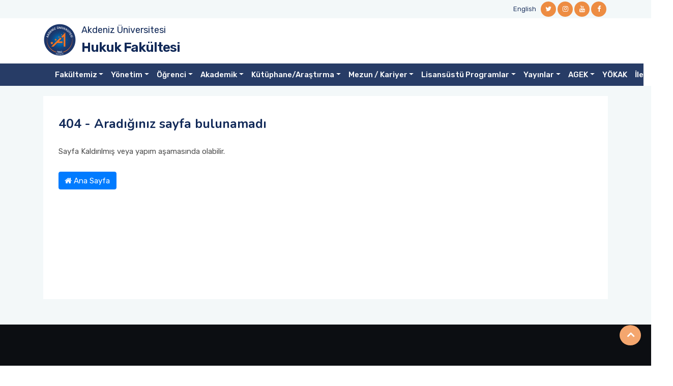

--- FILE ---
content_type: text/html; charset=utf-8
request_url: https://hukuk.akdeniz.edu.tr/tr/notfound?searchText=/tr/son_13_yila_ait_taban_ve_tavan_puanlar-2715
body_size: 8493
content:


<!DOCTYPE html>
<html lang="tr">
<head>
    <meta charset="utf-8" />
    <meta name="viewport" content="width=device-width, initial-scale=1.0" />
    <title>404 - Arad&#x131;&#x11F;&#x131;n&#x131;z sayfa bulunamad&#x131; - Hukuk Fak&#xFC;ltesi Dekanl&#x131;&#x11F;&#x131;</title>
    <!-- favicon -->
    <link rel="shortcut icon" type="image/x-icon" href="/assets/images/favicon.ico">
    <!-- Bootstrap v5.1.3 css -->
    <link rel="stylesheet" type="text/css" href="/assets/css/bootstrap.min.css">
 <!-- font-awesome css -->
    <link rel="stylesheet" type="text/css" href="/assets/css/font-awesome.min.css">
    <!-- owl.carousel css -->
    <link rel="stylesheet" type="text/css" href="/assets/css/owl.carousel.css">
    <link rel="stylesheet" href="/assets/css/owl.carousel.min.css">
    <link rel="stylesheet" href="/assets/css/owl.theme.default.min.css">
    <!-- flaticon css  -->
    <link rel="stylesheet" type="text/css" href="/assets/fonts/flaticon.css">
    <!-- mmenu css  -->
    <link rel="stylesheet" href="/assets/plugins/mmenu/mmenu-light.css">

    
   
    <!-- style css -->
    <link rel="stylesheet" type="text/css" href="/assets/css/custom.css?v=1.2">
    <script src="/assets/js/jquery.min.js"></script>
</head>
<body class="sub-page">

    <!-- Header Start -->
    <div class="full-header">
        <!--Header Start-->
        <header class="header-wrapper">
            <!-- Topbar Area Start -->
            <div class="topbar">
    <div class="container">
        <div class="row y-middle">
            <div class="col-md-7 text-left">
                
            </div>
            <div class="col-md-5 text-right">
                <ul class="topbar-right">
                    <li>
                            <a href="/en">English</a>
                    </li>

                </ul>
                <ul class="header-social">
                            <li><a href="https://twitter.com/auhukoi"><i class="fa fa-twitter"></i></a></li>
                            <li><a href="https://www.instagram.com/akdenizhukukfakultesi"><i class="fa fa-instagram"></i></a></li>
                            <li><a href="https://www.youtube.com/channel/UCLyGXpRx6zdJRzAlRD8hKfA"><i class="fa fa-youtube"></i></a></li>
                            <li><a href="https://www.facebook.com/akdenizhukukfakultesi/"><i class="fa fa-facebook"></i></a></li>

                </ul>
            </div>
        </div>
    </div>
</div>
            <!-- Topbar Area End -->
            <!-- Menu Start -->
            


<!-- Menu Start -->
<div class="menu">
    <div class="container">
        <div class="main-logo ">
            <div class="divimg"> <img src="/assets/images/logo-single.png" class="img-responsive"> </div>
            <div class="txtmain">
                <a target="_blank" href="https://www.akdeniz.edu.tr/">Akdeniz &#xDC;niversitesi</a>
                </div>
            <div class="txtdep">
                    <a href="/tr">Hukuk Fak&#xFC;ltesi</a>
            </div>
           
        </div>
        
                
            
                
        
       

    </div>
        <div class="">
            <div class="row navbar-wrapper">
                <div class="container pos-rel">
                    <!--Mobile Menu-->
                    <div class="mobilemenu">
                        <a href="#mmenu"><span></span></a>

                        <nav id="mmenu" class="mmenu">
                            <ul>
                                        <li>
                                            <span>Fak&#xFC;ltemiz</span>
                                            <ul>
                                                        <li><a href="/tr/tarihce-2439" target="_self">Tarih&#xE7;e</a></li>
                                                        <li><a href="/tr/genel_bilgiler-2446" target="_self">Genel Bilgiler</a></li>
                                                        <li><a href="/tr/dekanin_mesaji-2435" target="_self">Dekan&#x131;n Mesaj&#x131;</a></li>
                                                        <li><a href="/tr/vizyonumuz__misyonumuz__hedeflerimiz-2664" target="_self">Vizyon / Misyon/Hedefler</a></li>
                                                        <li><a href="/tr/fakultemiz_dekanlari-2728" target="_self">Fak&#xFC;ltemiz Dekanlar&#x131;</a></li>
                                                        <li><a href="/tr/emekli_ogretim_uyelerimiz-2731" target="_self">Emekli &#xD6;&#x11F;retim &#xDC;yelerimiz</a></li>

                                            </ul>
                                        </li>
                                        <li>
                                            <span>Y&#xF6;netim</span>
                                            <ul>
                                                        <li><a href="/tr/dekanlik-2666" target="_self">Dekanl&#x131;k</a></li>
                                                        <li>
                                                            <span>Kurullar / Komisyonlar</span>
                                                            <ul>
                                                                        <li><a href="/tr/fakulte_kurulu-2669" target="_self">Fak&#xFC;lte Kurulu</a></li>
                                                                        <li><a href="/tr/fakulte_yonetim_kurulu-7733" target="_self">Fak&#xFC;lte Y&#xF6;netim Kurulu</a></li>
                                                                        <li><a href="/tr/kalite_komisyonu-7735" target="_self">Kalite Komisyonu</a></li>
                                                                        <li><a href="/tr/egitim_ogretim_komisyonu-7736" target="_self">E&#x11F;itim &#xD6;&#x11F;retim Komisyonu</a></li>
                                                                        <li><a href="/tr/danisma_kurulu-6775" target="_self">Dan&#x131;&#x15F;ma Kurulu</a></li>
                                                                        <li><a href="/tr/birim_etkinlik_komisyon_uyeleri-2836" target="_self">Birim Etkinlik Komisyonu</a></li>
                                                                        <li><a href="/tr/toplumsal_duyarlilik_ve_katki_projeleri_koordinatorlugu-8036" target="_self">Toplumsal Duyarl&#x131;l&#x131;k ve Katk&#x131; Projeleri Koordinat&#xF6;rl&#xFC;&#x11F;&#xFC;</a></li>
                                                                        <li><a href="/tr/uluslararasi_iliskiler_komisyonu-8143" target="_self">Uluslararas&#x131; &#x130;li&#x15F;kiler Komisyonu</a></li>
                                                                        <li><a href="/tr/ic_denetleme_kurulu-9860" target="_self">&#x130;&#xE7; Denetleme Kurulu</a></li>
                                                                        <li><a href="/tr/arastirmalari_gelistirme_komisyonu_agek-9861" target="_self">Ara&#x15F;t&#x131;rmalar&#x131; Geli&#x15F;tirme Komisyonu (AGEK)</a></li>


                                                            </ul>
                                                        </li>
                                                        <li><a href="/tr/idari_personel-2670" target="_self">&#x130;dari Personel</a></li>
                                                        <li>
                                                            <span>B&#xF6;l&#xFC;mler</span>
                                                            <ul>
                                                                        <li><a href="/tr/kamu_hukuku_bolumu_yonetim-2757" target="_self">Kamu Hukuku B&#xF6;l&#xFC;m&#xFC;</a></li>
                                                                        <li><a href="/tr/ozel_hukuk_bolumu_yonetim-2754" target="_self">&#xD6;zel Hukuk B&#xF6;l&#xFC;m&#xFC;</a></li>


                                                            </ul>
                                                        </li>
                                                        <li><a href="/tr/organizasyon_semasi-2671" target="_self">Organizasyon &#x15E;emas&#x131;</a></li>
                                                        <li>
                                                            <span>G&#xF6;rev Tan&#x131;mlar&#x131;</span>
                                                            <ul>
                                                                        <li><a href="/tr/akademik_gorev_tanimlari-8281" target="_self">Akademik G&#xF6;rev Tan&#x131;mlar&#x131;</a></li>
                                                                        <li><a href="/tr/idari_gorev_tanimlari-8280" target="_self">&#x130;dari G&#xF6;rev Tan&#x131;mlar&#x131;</a></li>


                                                            </ul>
                                                        </li>

                                            </ul>
                                        </li>
                                        <li>
                                            <span>&#xD6;&#x11F;renci</span>
                                            <ul>
                                                        <li><a href="https://oidb.akdeniz.edu.tr/tr/yonetmelik_yonerge_ve_mevzuatlar-5816" target="_self">Y&#xF6;netmelik ve Y&#xF6;nergeler</a></li>
                                                        <li><a href="/tr/akademik_takvim-2699" target="_self">Akademik Takvim</a></li>
                                                        <li><a href="/tr/ders_programi-2700" target="_self">Ders Program&#x131;</a></li>
                                                        <li><a href="/tr/ders_gorevlendirmeleri-8358" target="_self">Ders G&#xF6;revlendirmeleri</a></li>
                                                        <li>
                                                            <span>Ders Kataloglar&#x131;</span>
                                                            <ul>
                                                                        <li><a href="/tr/1__sinif_ders_katalogu-2707" target="_self">1. S&#x131;n&#x131;f Ders Katalo&#x11F;u</a></li>
                                                                        <li><a href="/tr/2__sinif_ders_katalogu-2704" target="_self">2. S&#x131;n&#x131;f Ders Katalo&#x11F;u</a></li>
                                                                        <li><a href="/tr/3__sinif_ders_katalogu-2705" target="_self">3. S&#x131;n&#x131;f Ders Katalo&#x11F;u</a></li>
                                                                        <li><a href="/tr/4__sinif_ders_katalogu-2706" target="_self">4. S&#x131;n&#x131;f Ders Katalo&#x11F;u</a></li>


                                                            </ul>
                                                        </li>
                                                        <li><a href="/tr/ders_icerikleri-2702" target="_self">Ders &#x130;&#xE7;erikleri</a></li>
                                                        <li><a href="/tr/formlar-5834" target="_blank">Formlar</a></li>
                                                        <li><a href="/tr/ogrenci_islemleri_is_akis_semalari-8263" target="_self">&#xD6;&#x11F;renci &#x130;&#x15F;lemleri &#x130;&#x15F; Ak&#x131;&#x15F; &#x15E;emalar&#x131;</a></li>
                                                        <li><a href="/tr/ogrenci_topluluklari-8264" target="_self">&#xD6;&#x11F;renci Topluluklar&#x131;</a></li>

                                            </ul>
                                        </li>
                                        <li>
                                            <span>Akademik</span>
                                            <ul>
                                                        <li>
                                                            <span>Kamu Hukuku B&#xF6;l&#xFC;m&#xFC;</span>
                                                            <ul>
                                                                        <li><a href="/tr/kamu_hukuku_bolumu_ogretim_uyeleri-2712" target="_self">&#xD6;&#x11F;retim &#xDC;yeleri</a></li>
                                                                        <li><a href="/tr/kamu_hukuku_arastirma_gorevlileri-2723" target="_self">Ara&#x15F;t&#x131;rma G&#xF6;revlileri</a></li>


                                                            </ul>
                                                        </li>
                                                        <li>
                                                            <span>&#xD6;zel Hukuk B&#xF6;l&#xFC;m&#xFC;</span>
                                                            <ul>
                                                                        <li><a href="/tr/ozel_hukuk_bolumu_ogretim_uyeleri-2724" target="_self">&#xD6;&#x11F;retim &#xDC;yeleri</a></li>
                                                                        <li><a href="/tr/ozel_hukuk_arastirma_gorevlileri-2727" target="_self">Ara&#x15F;t&#x131;rma G&#xF6;revlileri</a></li>


                                                            </ul>
                                                        </li>

                                            </ul>
                                        </li>
                                        <li>
                                            <span>K&#xFC;t&#xFC;phane/Ara&#x15F;t&#x131;rma</span>
                                            <ul>
                                                        <li><a href="/tr/kutuphane_genel_bilgiler-2920" target="_self">Genel Bilgiler</a></li>
                                                        <li><a href="/tr/calisma_saatleri-2921" target="_self">&#xC7;al&#x131;&#x15F;ma Saatleri</a></li>
                                                        <li><a href="/tr/iletisim-2922" target="_self">&#x130;leti&#x15F;im</a></li>
                                                        <li><a href="/tr/faydali_linkler-8286" target="_self">Faydal&#x131; Linkler</a></li>

                                            </ul>
                                        </li>
                                        <li>
                                            <span>Mezun / Kariyer</span>
                                            <ul>
                                                        <li><a href="/tr/kariyer_merkezi-2834" target="_self">Kariyer Merkezi</a></li>
                                                        <li><a href="/tr/mezun_bilgi_sistemi-2835" target="_self">Mezun Bilgi Sistemi</a></li>
                                                        <li><a href="/tr/mezun_komisyon-6776" target="_self">Mezun Komisyon</a></li>
                                                        <li><a href="/tr/birim_kariyer_temsilcisi-2843" target="_self">Birim Kariyer Temsilcisi</a></li>
                                                        <li><a href="/tr/yetenek_kapisi-2844" target="_self">Yetenek Kap&#x131;s&#x131;</a></li>
                                                        <li><a href="/tr/yetenek_kapisi_etkinlik_is_ve_staj_ilanlari-2847" target="_self">Yetenek Kap&#x131;s&#x131; Etkinlik, &#x130;&#x15F; ve Staj &#x130;lanlar&#x131;</a></li>
                                                        <li><a href="/tr/etkinlikler-7850" target="_self">Etkinlikler</a></li>

                                            </ul>
                                        </li>
                                        <li>
                                            <span>Lisans&#xFC;st&#xFC; Programlar</span>
                                            <ul>
                                                        <li><a href="/tr/sosyal_bilimler_enstitusu-2825" target="_self">Sosyal Bilimler Enstit&#xFC;s&#xFC;</a></li>
                                                        <li><a href="/tr/kamu_hukuku_anabilim_dali-2828" target="_self">Kamu Hukuku Anabilim Dal&#x131;</a></li>
                                                        <li><a href="/tr/ozel_hukuk_anabilim_dali-2829" target="_self">&#xD6;zel Hukuk Anabilim Dal&#x131;</a></li>
                                                        <li><a href="/tr/saglik_hukuku_anabilim_dali-2831" target="_self">Sa&#x11F;l&#x131;k Hukuku Anabilim Dal&#x131;</a></li>

                                            </ul>
                                        </li>
                                        <li>
                                            <span>Yay&#x131;nlar</span>
                                            <ul>
                                                        <li>
                                                            <span>Hukuk Fak&#xFC;ltesi Dergisi</span>
                                                            <ul>
                                                                        <li><a href="/tr/genel_bilgiler-2810" target="_self">Genel Bilgiler</a></li>
                                                                        <li><a href="/tr/editorluk_ve_iletisim-2817" target="_self">Edit&#xF6;rl&#xFC;k ve &#x130;leti&#x15F;im</a></li>


                                                            </ul>
                                                        </li>
                                                        <li><a href="/tr/fakulte_bulteni-8118" target="_self">Hukuk Fak&#xFC;ltesi B&#xFC;lteni</a></li>

                                            </ul>
                                        </li>
                                        <li>
                                            <span>AGEK</span>
                                            <ul>
                                                        <li><a href="/tr/arastirmalari_gelistirme_komisyonu_agek-9861" target="_self">AGEK &#xDC;yeleri</a></li>
                                                        <li><a href="." target="_self">AGEK Y&#x131;ll&#x131;k De&#x11F;erlendirme</a></li>
                                                        <li><a href="." target="_self">Etkinlikler</a></li>
                                                        <li><a href="." target="_self">Duyurular</a></li>

                                            </ul>
                                        </li>
                                        <li><a href="/tr" target="_self">Y&#xD6;KAK</a></li>
                                        <li>
                                            <span>&#x130;leti&#x15F;im</span>
                                            <ul>
                                                        <li><a href="https://hukuk.akdeniz.edu.tr/tr/iletisimformu" target="_blank">Talep, &#x15E;ikayet, &#xD6;neri Formu</a></li>
                                                        <li><a href="/tr/fakulte_iletisim_bilgileri-9937" target="_self">Fak&#xFC;lte &#x130;leti&#x15F;im Bilgileri</a></li>

                                            </ul>
                                        </li>
                            </ul>
                        </nav>
                    </div>
                    <!--END Mobile Menu-->



                    <nav class="navbar navbar-expand-lg navbar-dark main-nav ">
                        <div class="container-fluid">

                            <button class="navbar-toggler collapsed" type="button" data-toggle="collapse" data-target="#navbar-content">
                                <div class="hamburger-toggle">
                                    <div class="hamburger">
                                        <span></span>
                                        <span></span>
                                        <span></span>
                                    </div>
                                </div>
                            </button>
                            <div class="collapse navbar-collapse" id="navbar-content">
                                <ul class="navbar-nav mr-auto mb-2 mb-lg-0 navmain">
                                            <li class="nav-item dropdown">
                                                <a class="nav-link dropdown-toggle" href="#" data-toggle="dropdown" aria-expanded="false">Fak&#xFC;ltemiz</a>
                                                <ul class="dropdown-menu shadow">
                                                            <li><a class="dropdown-item" href="/tr/tarihce-2439" target="_self">Tarih&#xE7;e</a></li>
                                                            <li><a class="dropdown-item" href="/tr/genel_bilgiler-2446" target="_self">Genel Bilgiler</a></li>
                                                            <li><a class="dropdown-item" href="/tr/dekanin_mesaji-2435" target="_self">Dekan&#x131;n Mesaj&#x131;</a></li>
                                                            <li><a class="dropdown-item" href="/tr/vizyonumuz__misyonumuz__hedeflerimiz-2664" target="_self">Vizyon / Misyon/Hedefler</a></li>
                                                            <li><a class="dropdown-item" href="/tr/fakultemiz_dekanlari-2728" target="_self">Fak&#xFC;ltemiz Dekanlar&#x131;</a></li>
                                                            <li><a class="dropdown-item" href="/tr/emekli_ogretim_uyelerimiz-2731" target="_self">Emekli &#xD6;&#x11F;retim &#xDC;yelerimiz</a></li>
                                                </ul>
                                            </li>
                                            <li class="nav-item dropdown">
                                                <a class="nav-link dropdown-toggle" href="#" data-toggle="dropdown" aria-expanded="false">Y&#xF6;netim</a>
                                                <ul class="dropdown-menu shadow">
                                                            <li><a class="dropdown-item" href="/tr/dekanlik-2666" target="_self">Dekanl&#x131;k</a></li>
                                                            <li class="dropdown-submenu">
                                                                <a href="#" class="dropdown-item dropdown-toggle" data-toggle="dropdown" aria-haspopup="true" aria-expanded="false">Kurullar / Komisyonlar</a>
                                                                <ul class="dropdown-menu shadow">
                                                                            <li><a class="dropdown-item" href="/tr/fakulte_kurulu-2669"  target="_self"> Fak&#xFC;lte Kurulu</a></li>
                                                                            <li><a class="dropdown-item" href="/tr/fakulte_yonetim_kurulu-7733"  target="_self"> Fak&#xFC;lte Y&#xF6;netim Kurulu</a></li>
                                                                            <li><a class="dropdown-item" href="/tr/kalite_komisyonu-7735"  target="_self"> Kalite Komisyonu</a></li>
                                                                            <li><a class="dropdown-item" href="/tr/egitim_ogretim_komisyonu-7736"  target="_self"> E&#x11F;itim &#xD6;&#x11F;retim Komisyonu</a></li>
                                                                            <li><a class="dropdown-item" href="/tr/danisma_kurulu-6775"  target="_self"> Dan&#x131;&#x15F;ma Kurulu</a></li>
                                                                            <li><a class="dropdown-item" href="/tr/birim_etkinlik_komisyon_uyeleri-2836"  target="_self"> Birim Etkinlik Komisyonu</a></li>
                                                                            <li><a class="dropdown-item" href="/tr/toplumsal_duyarlilik_ve_katki_projeleri_koordinatorlugu-8036"  target="_self"> Toplumsal Duyarl&#x131;l&#x131;k ve Katk&#x131; Projeleri Koordinat&#xF6;rl&#xFC;&#x11F;&#xFC;</a></li>
                                                                            <li><a class="dropdown-item" href="/tr/uluslararasi_iliskiler_komisyonu-8143"  target="_self"> Uluslararas&#x131; &#x130;li&#x15F;kiler Komisyonu</a></li>
                                                                            <li><a class="dropdown-item" href="/tr/ic_denetleme_kurulu-9860"  target="_self"> &#x130;&#xE7; Denetleme Kurulu</a></li>
                                                                            <li><a class="dropdown-item" href="/tr/arastirmalari_gelistirme_komisyonu_agek-9861"  target="_self"> Ara&#x15F;t&#x131;rmalar&#x131; Geli&#x15F;tirme Komisyonu (AGEK)</a></li>




                                                                </ul>
                                                            </li>
                                                            <li><a class="dropdown-item" href="/tr/idari_personel-2670" target="_self">&#x130;dari Personel</a></li>
                                                            <li class="dropdown-submenu">
                                                                <a href="#" class="dropdown-item dropdown-toggle" data-toggle="dropdown" aria-haspopup="true" aria-expanded="false">B&#xF6;l&#xFC;mler</a>
                                                                <ul class="dropdown-menu shadow">
                                                                            <li><a class="dropdown-item" href="/tr/kamu_hukuku_bolumu_yonetim-2757"  target="_self"> Kamu Hukuku B&#xF6;l&#xFC;m&#xFC;</a></li>
                                                                            <li><a class="dropdown-item" href="/tr/ozel_hukuk_bolumu_yonetim-2754"  target="_self"> &#xD6;zel Hukuk B&#xF6;l&#xFC;m&#xFC;</a></li>




                                                                </ul>
                                                            </li>
                                                            <li><a class="dropdown-item" href="/tr/organizasyon_semasi-2671" target="_self">Organizasyon &#x15E;emas&#x131;</a></li>
                                                            <li class="dropdown-submenu">
                                                                <a href="#" class="dropdown-item dropdown-toggle" data-toggle="dropdown" aria-haspopup="true" aria-expanded="false">G&#xF6;rev Tan&#x131;mlar&#x131;</a>
                                                                <ul class="dropdown-menu shadow">
                                                                            <li><a class="dropdown-item" href="/tr/akademik_gorev_tanimlari-8281"  target="_self"> Akademik G&#xF6;rev Tan&#x131;mlar&#x131;</a></li>
                                                                            <li><a class="dropdown-item" href="/tr/idari_gorev_tanimlari-8280"  target="_self"> &#x130;dari G&#xF6;rev Tan&#x131;mlar&#x131;</a></li>




                                                                </ul>
                                                            </li>
                                                </ul>
                                            </li>
                                            <li class="nav-item dropdown">
                                                <a class="nav-link dropdown-toggle" href="#" data-toggle="dropdown" aria-expanded="false">&#xD6;&#x11F;renci</a>
                                                <ul class="dropdown-menu shadow">
                                                            <li><a class="dropdown-item" href="https://oidb.akdeniz.edu.tr/tr/yonetmelik_yonerge_ve_mevzuatlar-5816" target="_self">Y&#xF6;netmelik ve Y&#xF6;nergeler</a></li>
                                                            <li><a class="dropdown-item" href="/tr/akademik_takvim-2699" target="_self">Akademik Takvim</a></li>
                                                            <li><a class="dropdown-item" href="/tr/ders_programi-2700" target="_self">Ders Program&#x131;</a></li>
                                                            <li><a class="dropdown-item" href="/tr/ders_gorevlendirmeleri-8358" target="_self">Ders G&#xF6;revlendirmeleri</a></li>
                                                            <li class="dropdown-submenu">
                                                                <a href="#" class="dropdown-item dropdown-toggle" data-toggle="dropdown" aria-haspopup="true" aria-expanded="false">Ders Kataloglar&#x131;</a>
                                                                <ul class="dropdown-menu shadow">
                                                                            <li><a class="dropdown-item" href="/tr/1__sinif_ders_katalogu-2707"  target="_self"> 1. S&#x131;n&#x131;f Ders Katalo&#x11F;u</a></li>
                                                                            <li><a class="dropdown-item" href="/tr/2__sinif_ders_katalogu-2704"  target="_self"> 2. S&#x131;n&#x131;f Ders Katalo&#x11F;u</a></li>
                                                                            <li><a class="dropdown-item" href="/tr/3__sinif_ders_katalogu-2705"  target="_self"> 3. S&#x131;n&#x131;f Ders Katalo&#x11F;u</a></li>
                                                                            <li><a class="dropdown-item" href="/tr/4__sinif_ders_katalogu-2706"  target="_self"> 4. S&#x131;n&#x131;f Ders Katalo&#x11F;u</a></li>




                                                                </ul>
                                                            </li>
                                                            <li><a class="dropdown-item" href="/tr/ders_icerikleri-2702" target="_self">Ders &#x130;&#xE7;erikleri</a></li>
                                                            <li><a class="dropdown-item" href="/tr/formlar-5834" target="_blank">Formlar</a></li>
                                                            <li><a class="dropdown-item" href="/tr/ogrenci_islemleri_is_akis_semalari-8263" target="_self">&#xD6;&#x11F;renci &#x130;&#x15F;lemleri &#x130;&#x15F; Ak&#x131;&#x15F; &#x15E;emalar&#x131;</a></li>
                                                            <li><a class="dropdown-item" href="/tr/ogrenci_topluluklari-8264" target="_self">&#xD6;&#x11F;renci Topluluklar&#x131;</a></li>
                                                </ul>
                                            </li>
                                            <li class="nav-item dropdown">
                                                <a class="nav-link dropdown-toggle" href="#" data-toggle="dropdown" aria-expanded="false">Akademik</a>
                                                <ul class="dropdown-menu shadow">
                                                            <li class="dropdown-submenu">
                                                                <a href="#" class="dropdown-item dropdown-toggle" data-toggle="dropdown" aria-haspopup="true" aria-expanded="false">Kamu Hukuku B&#xF6;l&#xFC;m&#xFC;</a>
                                                                <ul class="dropdown-menu shadow">
                                                                            <li><a class="dropdown-item" href="/tr/kamu_hukuku_bolumu_ogretim_uyeleri-2712"  target="_self"> &#xD6;&#x11F;retim &#xDC;yeleri</a></li>
                                                                            <li><a class="dropdown-item" href="/tr/kamu_hukuku_arastirma_gorevlileri-2723"  target="_self"> Ara&#x15F;t&#x131;rma G&#xF6;revlileri</a></li>




                                                                </ul>
                                                            </li>
                                                            <li class="dropdown-submenu">
                                                                <a href="#" class="dropdown-item dropdown-toggle" data-toggle="dropdown" aria-haspopup="true" aria-expanded="false">&#xD6;zel Hukuk B&#xF6;l&#xFC;m&#xFC;</a>
                                                                <ul class="dropdown-menu shadow">
                                                                            <li><a class="dropdown-item" href="/tr/ozel_hukuk_bolumu_ogretim_uyeleri-2724"  target="_self"> &#xD6;&#x11F;retim &#xDC;yeleri</a></li>
                                                                            <li><a class="dropdown-item" href="/tr/ozel_hukuk_arastirma_gorevlileri-2727"  target="_self"> Ara&#x15F;t&#x131;rma G&#xF6;revlileri</a></li>




                                                                </ul>
                                                            </li>
                                                </ul>
                                            </li>
                                            <li class="nav-item dropdown">
                                                <a class="nav-link dropdown-toggle" href="#" data-toggle="dropdown" aria-expanded="false">K&#xFC;t&#xFC;phane/Ara&#x15F;t&#x131;rma</a>
                                                <ul class="dropdown-menu shadow">
                                                            <li><a class="dropdown-item" href="/tr/kutuphane_genel_bilgiler-2920" target="_self">Genel Bilgiler</a></li>
                                                            <li><a class="dropdown-item" href="/tr/calisma_saatleri-2921" target="_self">&#xC7;al&#x131;&#x15F;ma Saatleri</a></li>
                                                            <li><a class="dropdown-item" href="/tr/iletisim-2922" target="_self">&#x130;leti&#x15F;im</a></li>
                                                            <li><a class="dropdown-item" href="/tr/faydali_linkler-8286" target="_self">Faydal&#x131; Linkler</a></li>
                                                </ul>
                                            </li>
                                            <li class="nav-item dropdown">
                                                <a class="nav-link dropdown-toggle" href="#" data-toggle="dropdown" aria-expanded="false">Mezun / Kariyer</a>
                                                <ul class="dropdown-menu shadow">
                                                            <li><a class="dropdown-item" href="/tr/kariyer_merkezi-2834" target="_self">Kariyer Merkezi</a></li>
                                                            <li><a class="dropdown-item" href="/tr/mezun_bilgi_sistemi-2835" target="_self">Mezun Bilgi Sistemi</a></li>
                                                            <li><a class="dropdown-item" href="/tr/mezun_komisyon-6776" target="_self">Mezun Komisyon</a></li>
                                                            <li><a class="dropdown-item" href="/tr/birim_kariyer_temsilcisi-2843" target="_self">Birim Kariyer Temsilcisi</a></li>
                                                            <li><a class="dropdown-item" href="/tr/yetenek_kapisi-2844" target="_self">Yetenek Kap&#x131;s&#x131;</a></li>
                                                            <li><a class="dropdown-item" href="/tr/yetenek_kapisi_etkinlik_is_ve_staj_ilanlari-2847" target="_self">Yetenek Kap&#x131;s&#x131; Etkinlik, &#x130;&#x15F; ve Staj &#x130;lanlar&#x131;</a></li>
                                                            <li><a class="dropdown-item" href="/tr/etkinlikler-7850" target="_self">Etkinlikler</a></li>
                                                </ul>
                                            </li>
                                            <li class="nav-item dropdown">
                                                <a class="nav-link dropdown-toggle" href="#" data-toggle="dropdown" aria-expanded="false">Lisans&#xFC;st&#xFC; Programlar</a>
                                                <ul class="dropdown-menu shadow">
                                                            <li><a class="dropdown-item" href="/tr/sosyal_bilimler_enstitusu-2825" target="_self">Sosyal Bilimler Enstit&#xFC;s&#xFC;</a></li>
                                                            <li><a class="dropdown-item" href="/tr/kamu_hukuku_anabilim_dali-2828" target="_self">Kamu Hukuku Anabilim Dal&#x131;</a></li>
                                                            <li><a class="dropdown-item" href="/tr/ozel_hukuk_anabilim_dali-2829" target="_self">&#xD6;zel Hukuk Anabilim Dal&#x131;</a></li>
                                                            <li><a class="dropdown-item" href="/tr/saglik_hukuku_anabilim_dali-2831" target="_self">Sa&#x11F;l&#x131;k Hukuku Anabilim Dal&#x131;</a></li>
                                                </ul>
                                            </li>
                                            <li class="nav-item dropdown">
                                                <a class="nav-link dropdown-toggle" href="#" data-toggle="dropdown" aria-expanded="false">Yay&#x131;nlar</a>
                                                <ul class="dropdown-menu shadow">
                                                            <li class="dropdown-submenu">
                                                                <a href="#" class="dropdown-item dropdown-toggle" data-toggle="dropdown" aria-haspopup="true" aria-expanded="false">Hukuk Fak&#xFC;ltesi Dergisi</a>
                                                                <ul class="dropdown-menu shadow">
                                                                            <li><a class="dropdown-item" href="/tr/genel_bilgiler-2810"  target="_self"> Genel Bilgiler</a></li>
                                                                            <li><a class="dropdown-item" href="/tr/editorluk_ve_iletisim-2817"  target="_self"> Edit&#xF6;rl&#xFC;k ve &#x130;leti&#x15F;im</a></li>




                                                                </ul>
                                                            </li>
                                                            <li><a class="dropdown-item" href="/tr/fakulte_bulteni-8118" target="_self">Hukuk Fak&#xFC;ltesi B&#xFC;lteni</a></li>
                                                </ul>
                                            </li>
                                            <li class="nav-item dropdown">
                                                <a class="nav-link dropdown-toggle" href="#" data-toggle="dropdown" aria-expanded="false">AGEK</a>
                                                <ul class="dropdown-menu shadow">
                                                            <li><a class="dropdown-item" href="/tr/arastirmalari_gelistirme_komisyonu_agek-9861" target="_self">AGEK &#xDC;yeleri</a></li>
                                                            <li><a class="dropdown-item" href="." target="_self">AGEK Y&#x131;ll&#x131;k De&#x11F;erlendirme</a></li>
                                                            <li><a class="dropdown-item" href="." target="_self">Etkinlikler</a></li>
                                                            <li><a class="dropdown-item" href="." target="_self">Duyurular</a></li>
                                                </ul>
                                            </li>
                                            <li class="nav-item">
                                                <a class="nav-link active" aria-current="page" href="/tr" target="_self">Y&#xD6;KAK</a>
                                            </li>
                                            <li class="nav-item dropdown">
                                                <a class="nav-link dropdown-toggle" href="#" data-toggle="dropdown" aria-expanded="false">&#x130;leti&#x15F;im</a>
                                                <ul class="dropdown-menu shadow">
                                                            <li><a class="dropdown-item" href="https://hukuk.akdeniz.edu.tr/tr/iletisimformu" target="_blank">Talep, &#x15E;ikayet, &#xD6;neri Formu</a></li>
                                                            <li><a class="dropdown-item" href="/tr/fakulte_iletisim_bilgileri-9937" target="_self">Fak&#xFC;lte &#x130;leti&#x15F;im Bilgileri</a></li>
                                                </ul>
                                            </li>


                                </ul>

                            </div>
                        </div>
                    </nav>
                </div><!-- container //  -->
            </div>
            
            
        </div>
</div>
<!-- Menu End -->
            <!-- Menu End -->
        </header>
        <!--Header End-->
    </div>
    <!-- Header End -->
    <div class="main-content gray-bg">
        <div class="container">

            

<div class="sub-content white-bg">
    <h1 class="page-title">404 - Aradığınız sayfa bulunamadı </h1>
    <p>Sayfa Kaldırılmış veya yapım aşamasında olabilir.</p>
    <div>
        <a href="/" class="btn btn-primary"> <i class="fa fa-home"></i> Ana Sayfa</a>
    </div>

</div>

        </div>
    </div>
    <!-- Footer Start -->
    <!-- Footer Start -->
<footer class="footer-wrapper">
    <div class="footer-top">
        <div class="container">
            <div class="row">
                <div class="col-lg-3 col-md-12 col-sm-12 footer-widget">
                    <h4 class="footer-widget-title">Adres</h4>
                    <ul class="address-widget">
                        <li>
                            <i class="fa fa-map-marker" aria-hidden="true"></i>
                            <div class="desc">
Akdeniz &#xDC;niversitesi Hukuk Fak&#xFC;ltesi &#xD;&#xA;P&#x131;narba&#x15F;&#x131; Mah. Dumlup&#x131;nar Bulvar&#x131; 07058 Kamp&#xFC;s Konyaalt&#x131;/Antalya/T&#xDC;RK&#x130;YE

                                </div>
                            </li>
                        </ul>
                    </div>
                    <div class="col-lg-3 col-md-12 col-sm-12 footer-widget">
                        <h4 class="footer-widget-title">Telefon</h4>
                        <ul class="address-widget">
                            <li>
                                <i class="flaticon-call"></i>
                                <div class="desc">
                                    <a href="tel:(0242) 227 69 75 / Fax: (0242) 310 64 66">(0242) 227 69 75 / Fax: (0242) 310 64 66</a>
                            </div>
                        </li>
                    </ul>
                </div>
                <div class="col-lg-3 col-md-12 col-sm-12 footer-widget">
                    <h4 class="footer-widget-title">  E-Posta</h4>
                    <ul class="address-widget">

                        <li>
                            <i class="flaticon-email"></i>
                            <div class="desc">
                                    <a href="mailto:hukuk@akdeniz.edu.tr">hukuk@akdeniz.edu.tr</a>
                            </div>
                        </li>
                    </ul>
                </div>
                <div class="col-lg-3 col-md-12 col-sm-12 footer-widget">
                    <h4 class="footer-widget-title">Sosyal Medya</h4>
                    <ul class="address-widget">
                        <li>
                            <ul class="header-social">
                                        <li><a href="https://twitter.com/auhukoi"><i class="fa fa-twitter"></i></a></li>
                                        <li><a href="https://www.instagram.com/akdenizhukukfakultesi"><i class="fa fa-instagram"></i></a></li>
                                        <li><a href="https://www.youtube.com/channel/UCLyGXpRx6zdJRzAlRD8hKfA"><i class="fa fa-youtube"></i></a></li>
                                        <li><a href="https://www.facebook.com/akdenizhukukfakultesi/"><i class="fa fa-facebook"></i></a></li>
                            </ul>
                        </li>

                    </ul>
                </div>
            </div>
        </div>


    </div>
    <div class="footer-bottom">
        <div class="container">
            <div class="row y-middle">
                <div class="col-lg-4 md-mb-20">
                    <div class="footer-logo md-text-center">
                        <a href="https://www.akdeniz.edu.tr"><img src="/assets/images/logo2.png" alt=""></a>
                    </div>
                </div>
                <div class="col-lg-8 md-mb-20">
                    <div class="copyright text-end md-text-left">
                        <p>© 2022 - Akdeniz Üniversitesi Bilgi İşlem Dairesi Başkanlığı</p>
                    </div>
                </div>

            </div>
        </div>
    </div>
    <div class="overlay"></div>
</footer>
<!-- Footer End -->
    <!-- Google tag (gtag.js) -->
    <script async src="https://www.googletagmanager.com/gtag/js?id=G-39NKR0WXZT")></script>
    <script>
        window.dataLayer = window.dataLayer || [];
        function gtag() { dataLayer.push(arguments); }
        gtag('js', new Date());

        gtag('config', 'G-39NKR0WXZT');
    </script>


    <!-- Footer End -->
    <!-- start scrollUp  -->
    <div id="scrollUp" style="display: block;">
        <i class="fa fa-angle-up"></i>
    </div>
    <!-- end scrollUp  -->
    <!--Bootstrap v5 js -->
    <script src="/assets/js/bootstrap.min.js"></script>
    <!-- owl.carousel js -->
    <script src="/assets/js/owl.carousel.min.js"></script>
    <script src="/assets/js/jquery.scrollUp.js"></script>
    <script src="/assets/plugins/mmenu/mmenu-light.js"></script>


    

    <!-- main js -->
    <script src="/assets/js/main.js?v=1.2"></script>

</body>
</html>


--- FILE ---
content_type: text/css
request_url: https://hukuk.akdeniz.edu.tr/assets/css/custom.css?v=1.2
body_size: 8214
content:

@import url('https://fonts.googleapis.com/css?family=Rubik:300,400,500,600,700,800');

@import url('https://fonts.googleapis.com/css?family=Nunito:300,400,600,700,800,900');
@charset "utf-8";

/* GENERAL */

html,
body {
    font-size: 15px;
    color: #505050;
    font-family: "Rubik", sans-serif;
    vertical-align: baseline;
    line-height: 26px;
    font-weight: 400;
    overflow-x: hidden;
}

@media only screen and (min-width: 1440px) {
    .container {
        max-width: 1270px;
        width: 100%;
    }
}

::selection {
    background: #ed8c42;
    text-shadow: none;
    color: #ffffff;
}

::-moz-selection {
    background: #ed8c42;
    text-shadow: none;
    color: #ffffff;
}

img {
    max-width: 100%;
    height: auto;
}

p {
    margin: 0 0 26px;
    line-height: 1.8;
}

a {
    color: #ed8c42;
    transition: all 0.3s ease;
    text-decoration: none !important;
    outline: none !important;
}

/* HEADER */

.full-header {
    width: 100%;
    z-index: 999;
}

.topbar {
    background: #f3f8f9;
    font-size: 13px;
}

    .topbar a {
        color: #273c66;
    }

.full-header .header-wrapper {
    z-index: 99;
}

    .full-header .header-wrapper .topbar .topbar-right li {
        display: inline;
        margin-right: 30px;
    }

        .full-header .header-wrapper .topbar .topbar-right li:last-child {
            margin: 0;
        }

ul.header-social, .topbar-right {
    display: inline-block;
    padding: 3px;
}

    ul.header-social i {
        position: relative !important;
    }

ul {
    list-style: outside none none;
    margin: 0;
    padding: 0;
}

.dictionaryButton {
    border: none;
    color: #fff;
    display: inline-block;
    margin-bottom: 5px;
    margin-right: 3px;
    width: 28px;
    height: 28px;
    background: #273c66;
    -moz-border-radius: 5px;
    -webkit-border-radius: 5px;
    border-radius: 5px;
    text-align: center;
    cursor: pointer;
}

    .dictionaryButton:hover {
        color: #ed8c42;
       
    }


.header-social {
    display: inline-block;
    padding: 3px;
}

    .header-social li {
        display: inline;
    }

        .header-social li a {
            background: #ed8c42;
            display: inline-block;
            width: 30px;
            height: 30px;
            line-height: 30px;
            border-radius: 100%;
            /* background: #21a7d0; */
            color: #ffffff;
            text-align: center;
        }

a.search-button i {
    font-weight: 600;
}

h1, h2, h3, h4, h5, h6 {
    font-family: 'Nunito', sans-serif;
    color: #111111;
    margin: 0 0 26px;
    line-height: 1.2;
}

.y-middle {
    display: -ms-flexbox;
    display: -webkit-flex;
    display: flex;
    -ms-flex-wrap: wrap;
    -webkit-flex-wrap: wrap;
    flex-wrap: wrap;
    -ms-flex-align: center;
    -webkit-align-items: center;
    align-items: center;
}

[class^="flaticon-"]:before, [class*=" flaticon-"]:before, [class^="flaticon-"]:after, [class*=" flaticon-"]:after {
    margin: 0;
}


/* MENU */

.full-header .header-wrapper .menu {
    background: #ffffff;
}

.full-header .header-wrapper .menu {
    transition: all 0.3s ease;
}

.main-logo {
    position: relative;
    padding: 10px 0px 0px 0px;
    min-height: 84px;
}

    .main-logo a {
        color: #112958;
    }

.divimg img {
    max-width: 65px;
    float: left;
    margin-right: 10px;
    max-height: 80px;
}

.txtmain {
    font-size: 18px;
}

.txtdep {
    font-weight: 600;
    font-size: 26px;
    margin-top: 9px;
    letter-spacing: -1px;
    display:table;
}

.mega-menu {
    background: #273c66;
}

.full-header .header-wrapper .menu .menu-wrapper {
    justify-content: flex-end;
}

.main-menu {
    position: relative;
}

    .main-menu a {
        color: #ffffff;
        letter-spacing: -0.2px;
    }

.rs-menu ul, .rs-menu li, .rs-menu p, .rs-menu a, .rs-menu div, .rs-menu i {
    border: 0;
    margin: 0;
    padding: 0;
}
/* CONTENT */


.content-wrapper {
    background-color: #f3f8f9;
    padding: 50px;
}

.content {
    background-color: #ffffff;
}

.content-title {
    font-weight: 500;
}

/* ANNOUNCEMENTS */
.announcement-wrapper {
    background: #f3f8f9;
}

.latest-announcements {
    z-index: 1;
    position: relative;
    padding-top: 20px;
}

.announcement-list-title {
    font-size: 26px;
    font-weight: 700;
    color: #112958;
}

.announcement-item {
    overflow: hidden;
    background: #ffffff;
    /* padding: 31px 30px; */
    border-radius: 3px;
    margin-bottom: 10px;
    padding: 10px;
}

.news-wrapper .announcement-item {
    background: #f3f8f9;
}


.announcement-date {
    width: 70px;
    float: left;
    text-align: center;
    padding: 3px 0 3px;
    border-radius: 3px;
    margin-right: 15px;
    background: #dddddd;
}


.date-bg1 {
    background: #dddddd;
    color: #505050;
}

.date-bg2 {
    background: #f4a66e;
    color: #fff;
}

.announcement-month, .announcement-year {
    margin-bottom: 0px;
    display: block;
}

.announcement-day {
    font-size: 50px;
    font-family: 'Nunito', sans-serif;
    color: #112958;
    font-weight: 700;
    font-size: 30px;
}

.announcement-content {
    font-size: 15px;
    line-height: 17px;
    overflow: hidden;
    display: -webkit-box;
    -webkit-line-clamp: 3;
    -webkit-box-orient: vertical;
    height: 51px;
    color: #112958;
}

.event-content {
    height: 75px;
}

.event-title {
    font-size: 15px;
    line-height: 17px;
    overflow: hidden;
    display: -webkit-box;
    -webkit-line-clamp: 2;
    -webkit-box-orient: vertical;
    height: 35px;
    color: #112958;
}

.announcement-content a {
    color: #112958;
    font-weight: 400;
}

.owl-carousel .owl-nav {
    top: -30px;
}

.owl-carousel .owl-nav {
    display: block;
    position: absolute;
    top: -30px;
    right: 0px;
}

    .owl-carousel .owl-nav .owl-prev i:before {
        content: "\f134";
    }

    .owl-carousel .owl-nav .owl-next i:before {
        content: "\f133";
    }

    .owl-carousel .owl-nav .owl-prev i:before, .owl-carousel .owl-nav .owl-next i:before {
        font-family: Flaticon;
        font-size: 22px;
        display: inline-block;
    }

    .owl-carousel .owl-nav .owl-prev:after {
        content: "/";
        padding: 0 5px 0 5px;
        position: relative;
        top: -3px;
    }

    .owl-carousel .owl-nav .disabled {
        opacity: 0.5;
    }

.all-announcements a {
    text-transform: uppercase;
    font-weight: 700;
    font-size: 16px;
    color: #112958;
    position: relative;
    display: inline-block;
}

/* LINKS */

.links-wrap {
    background: url(../images/bg/about-intro-bg.jpg);
    background-size: cover;
    background-repeat: no-repeat;
    box-shadow: 0 0 20px 0px rgb(17 41 88 / 20%);
}

.links-content {
    min-height: 380px;
    padding-top: 20px;
}

.links-content {
    padding: 20px;
    position: relative;
    color: #fff;
    /* min-height: 490px; */
    padding-top: 20px;
}

.links-title {
    color: #ffF;
    font-size: 26px;
    font-weight: 700;
}

.links-wrap .title {
    color: #ffF;
}

.links-wrap ul li a {
    color: #fff;
}

.links-wrap ul li {
    border: none;
    position: relative;
    padding: 6px 0px 6px 14px;
    margin: 0;
    font-size: 16px;
}

    .links-wrap ul li a:after {
        content: "\f105";
        font-family: FontAwesome;
        font-style: normal;
        font-weight: normal;
        text-decoration: inherit;
        position: absolute;
        left: 0;
        top: 6px;
        color: #ed8c42;
    }


/* NEWS */

.news-wrapper {
    padding-top: 40px;
    padding-bottom: 40px;
}

.news-widget-title {
    font-size: 26px;
    font-weight: 600;
}

.news-title {
    font-size: 18px;
    line-height: 21px;
    overflow: hidden;
    display: -webkit-box;
    -webkit-line-clamp: 3;
    -webkit-box-orient: vertical;
    height: 65px;
    margin-top: 5px;
    margin-bottom: 5px;
    color: #202f3c;
    font-weight: 700;
}

/* .div-news .blog-meta {
    color: #df8c42;
    font-size: 13px;
} */

.news-text {
    font-size: 15px;
    line-height: 19px;
    overflow: hidden;
    display: -webkit-box;
    -webkit-line-clamp: 4;
    -webkit-box-orient: vertical;
    height: 76px;
    margin-bottom: 0;
}

.news-date {
    color: #df8c42;
    font-size: 13px;
}

.news-image {
}

.all-records a {
    text-transform: uppercase;
    font-weight: 500;
    font-size: 16px;
    color: #112958;
    position: relative;
    display: inline-block;
}

.blog-bottom {
    margin-top: 15px;
}

.readon-arrow {
    color: #111111;
    padding-right: 22px;
    position: relative;
    font-weight: 600;
}

    .readon-arrow:hover, .readon-arrow:hover:after {
        color: #ed8c42;
    }

    .readon-arrow:after {
        position: absolute;
        content: "\f136";
        font-family: Flaticon;
        font-style: normal;
        top: 50%;
        transform: translateY(-50%);
        right: 5px;
        color: #111111;
        transition: all 0.3s ease;
        font-weight: 600;
        font-size: 14px;
    }

.news-readmore-button {
}

.all-news-div {
}

    .all-news-div a {
        text-transform: uppercase;
        font-weight: 600;
        font-size: 16px;
        color: #112958;
        position: relative;
        display: inline-block;
        float: right;
    }



.owl-dots {
    display: none;
}

/* EVENTS */

.events-wrapper {
    background: #f3f8f9;
}

.event-item .act-place, .act-type {
    color: #df6c19;
    font-size: 13px;
}

.act-place, .act-type {
    overflow: hidden;
    display: -webkit-box;
    -webkit-line-clamp: 1;
    -webkit-box-orient: vertical;
    height: 22px;
    vertical-align: bottom;
}

.announcement-year {
    margin-top: -7px;
}
/* FOOTER */

.footer-wrapper {
    background-color: #273c66;
 /*   background-image: url(assets/images/bg/footer-bg.png);*/
    background-size: cover;
}

.footer-wrapper {
   
    position: relative;
    z-index: 0;
}

    .footer-wrapper .overlay {
        position: absolute;
        top: 0;
        bottom: 0;
        left: 0;
        right: 0;
        background: #09090a;
        z-index: 0;
        opacity: .9;
    }

    .footer-wrapper .footer-top {
        padding: 90px 0 93px;
        z-index: 1;
        position: relative;
    }

.footer-widget-title {
    color: #ffffff;
    font-size: 18px;
    line-height: 26px;
    font-weight: 700;
    text-transform: uppercase;
    margin-bottom: 35px;
}

.footer-wrapper .footer-top .footer-widget-title {
    color: #ffffff;
    font-size: 18px;
    line-height: 26px;
    font-weight: 700;
    text-transform: uppercase;
    margin-bottom: 35px;
}


.footer-wrapper .footer-top .site-map li {
    padding-left: 15px;
    position: relative;
    margin-bottom: 11px;
}

    .footer-wrapper .footer-top .site-map li a {
        color: #e8e8e8;
    }

    .footer-wrapper .footer-top .site-map li:before {
        content: "\f105";
        font-family: FontAwesome;
        font-style: normal;
        font-weight: normal;
        text-decoration: inherit;
        position: absolute;
        left: 0;
        color: #ed8c42;
    }

.footer-wrapper .footer-top .address-widget li {
    position: relative;
    margin-bottom: 16px;
}

    .footer-wrapper .footer-top .address-widget li i {
        position: absolute;
    }

        .footer-wrapper .footer-top .address-widget li i:before {
            color: #ffffff;
        }

    .footer-wrapper .footer-top .address-widget li .desc {
        padding-left: 35px;
        color: #ffffff;
    }

        .footer-wrapper .footer-top .address-widget li .desc a {
            color: #ffffff;
        }

.footer-wrapper .footer-bottom {
    padding: 40px 0;
    background: transparent;
    position: relative;
    z-index: 1;
}

    .footer-wrapper .footer-bottom:before {
        content: '';
        position: absolute;
        top: 0;
        left: 50%;
        transform: translateX(-50%);
        height: 1px;
        width: 100%;
        max-width: 1240px;
        background: rgba(255, 255, 255, 0.1);
    }

    .footer-wrapper .footer-bottom .footer-logo a {
        display: inline-block;
    }

    .footer-wrapper .footer-bottom .copyright p {
        margin-bottom: 0;
        color: #f3f8f9;
        font-weight: 600;
    }

    .footer-wrapper .footer-bottom .footer-logo a img {
        max-width: 310px;
    }

#scrollUp {
    display: block;
}

#scrollUp {
    text-align: center;
    bottom: 40px;
    cursor: pointer;
    display: none;
    position: fixed;
    right: 20px;
    z-index: 999;
    border-radius: 50px 50px 4px 4px;
}

    #scrollUp i {
        /* background: #21a7d0; */
        background: #f4a66e;
        border-radius: 50%;
        height: 40px;
        font-size: 24px;
        font-weight: 600;
        width: 42px;
        color: #fff;
        line-height: 36px;
        transition: all 0.3s ease;
        margin-left: 2px;
        box-shadow: 0px 0px 2px rgb(0 0 0 / 40%);
    }

/* SEARCH MODAL */

body .search-modal .close {
    color: #ffffff;
    margin-top: 20px;
    font-size: 14px;
    background-color: transparent;
    height: 40px;
    width: 40px;
    text-align: center;
    line-height: 40px;
    border-radius: 50%;
    opacity: 1;
    outline: none;
    transition: all 0.3s ease;
}

body .search-modal .modal-content {
    background: transparent;
    position: initial;
    border: 0;
}

body .search-modal .search-block input {
    height: 60px;
    line-height: 60px;
    padding: 0 15px;
    background: transparent;
    border-width: 0 0 1px 0;
    border-radius: 0;
    border-color: rgba(255, 255, 255, 0.4);
    box-shadow: none;
    color: #ffffff;
    font-weight: 600;
    font-size: 18px;
}

/* MENU */
.navbar-wrapper {
    background: #273c66;
    width: 100%;
    margin-top: 5px;
    min-height:40px;
}

@keyframes fadeIn {
    from {
        opacity: 0;
    }

    to {
        opacity: 1;
    }
}

.dropdown-menu.show {
    -webkit-animation: fadeIn 0.3s alternate;
    /* Safari 4.0 - 8.0 */
    animation: fadeIn 0.3s alternate;
}

.nav-item.dropdown.dropdown-mega {
    position: static;
}

    .nav-item.dropdown.dropdown-mega .dropdown-menu {
        width: 90%;
        top: auto;
        left: 5%;
    }

.navbar-toggler {
    border: none;
    padding: 0;
    outline: none;
}

    .navbar-toggler:focus {
        box-shadow: none;
    }

    .navbar-toggler .hamburger-toggle {
        position: relative;
        display: inline-block;
        width: 50px;
        height: 50px;
        z-index: 11;
        float: right;
    }

        .navbar-toggler .hamburger-toggle .hamburger {
            position: absolute;
            transform: translate(-50%, -50%) rotate(0deg);
            left: 50%;
            top: 50%;
            width: 50%;
            height: 50%;
            pointer-events: none;
        }

            .navbar-toggler .hamburger-toggle .hamburger span {
                width: 100%;
                height: 4px;
                position: absolute;
                background: #333;
                border-radius: 2px;
                z-index: 1;
                transition: transform 0.2s cubic-bezier(0.77, 0.2, 0.05, 1), background 0.2s cubic-bezier(0.77, 0.2, 0.05, 1), all 0.2s ease-in-out;
                left: 0px;
            }

                .navbar-toggler .hamburger-toggle .hamburger span:first-child {
                    top: 10%;
                    transform-origin: 50% 50%;
                    transform: translate(0% -50%) !important;
                }

                .navbar-toggler .hamburger-toggle .hamburger span:nth-child(2) {
                    top: 50%;
                    transform: translate(0, -50%);
                }

                .navbar-toggler .hamburger-toggle .hamburger span:last-child {
                    left: 0px;
                    top: auto;
                    bottom: 10%;
                    transform-origin: 50% 50%;
                }

            .navbar-toggler .hamburger-toggle .hamburger.active span {
                position: absolute;
                margin: 0;
            }

                .navbar-toggler .hamburger-toggle .hamburger.active span:first-child {
                    top: 45%;
                    transform: rotate(45deg);
                }

                .navbar-toggler .hamburger-toggle .hamburger.active span:nth-child(2) {
                    left: 50%;
                    width: 0px;
                }

                .navbar-toggler .hamburger-toggle .hamburger.active span:last-child {
                    top: 45%;
                    transform: rotate(-45deg);
                }

.icons {
    display: inline-flex;
    margin-left: auto;
}

    .icons a {
        transition: all 0.2s ease-in-out;
        padding: 0.2rem 0.4rem;
        color: #ccc !important;
        text-decoration: none;
    }

        .icons a:hover {
            color: white;
            text-shadow: 0 0 30px white;
        }


.navbar-dark .navbar-nav .nav-link:focus, .navbar-dark .navbar-nav .nav-link:hover {
    color: rgba(255,255,255,1);
}

.navbar-dark .navbar-nav .nav-link {
    transition: all 0.3s ease;
    font-size: 15px;
    font-weight: 500;
    color: #ffffff;
    z-index: 1;
    position: relative;
}

.navbar-toggler .hamburger-toggle .hamburger span {
    background: #fff;
}


/*end menu*/

/*Slider*/

/*.carousel-caption {
    right: 0;
    left: 0;
    padding-bottom: 0;
    background: linear-gradient(180deg,rgba(0,0,0,0.0) 12%,rgb(3 13 34 / 50%) 72%) repeat scroll 0 0 rgba(0,0,0,0);
    padding-top: 30px;
    bottom: 0;
}*/
.carousel-caption {
    right: 0;
    left: 0;
    padding-bottom: 0;
    background: linear-gradient(180deg,rgba(0,0,0,0.0) 1%,rgb(3 13 34 / 64%) 72%) repeat scroll 0 0 rgba(0,0,0,0);
    padding-top: 60px;
    bottom: 0;
}

.carousel-caption2 {
    right: 0;
    left: 0;
    padding-bottom: 0;
    bottom: 0;
}

    .carousel-caption h5 {
        font-size: 25px;
        color: #fff;
        margin: 0;
        padding: 0;
        text-shadow: 0 1px 2px rgb(0 0 0 / 60%);
        font-weight: 600;
    }

    .carousel-caption p {
        padding:0 20px;
    }
/* ============ desktop view .end// ============ */
/* ============ mobile view ============ */
@media only screen and (max-width: 992px) {
    nav.navbar.navbar-expand-lg.navbar-dark {
        padding: 0;
    }
}
/* ============ mobile view .end// ============ */
/*ALT SAYFA*/
.sub-page article {
    padding: 20px 20px;
    min-height: 400px;
    text-align: justify;
}

.gray-bg {
    background: #f3f8f9;
}

.white-bg {
    background: #fff;
}

.sub-page .main-content {
    padding-top: 20px;
    padding-bottom: 50px;
}

h1.page-title {
    color: #112958;
    font-size: 25px;
    font-weight: 700;
    text-align: center;
    display: table;
}
h2.page-title {
    color: #112958;
    font-size: 20px;
    font-weight: 600;
}
.dropdown-item {
    min-width: 220px;
}

.dropend .dropdown-toggle::after {
    position: absolute;
    vertical-align: 0;
    right: 10px;
    top: 11px;
}

#carouselMain .carousel-item img {
    max-height: 468px;
    object-fit: cover;
}
ul.sub-menu.row {
    margin-left: 5px;
    margin-right: 5px;
}

.news-img {
    height: 173px;
    width: 100%;
    background-size: cover;
    background-position: 10% 0%;
    background-repeat: no-repeat;
}

 
.sub-content {
    padding: 40px 30px;
    min-height: 400px;
    text-align: justify;
}

.list-announcement {
    transition-property: background,border,-webkit-box-shadow;
    -o-transition-property: background,border,box-shadow;
    transition-property: background,border,box-shadow;
    transition-property: background,border,box-shadow,-webkit-box-shadow;
    -webkit-transition-duration: .25s;
    -o-transition-duration: .25s;
    transition-duration: .25s;
    line-height: 30pt; 
}
span.item-date {
    font-weight: 600;
    width: 150px;
    display: inline-block;
}

.page-link {  
    color: #273c66;
}
.archive-link {
    display: block;
    color: #273c66;
}
.part-title {
    color: #273c66;
    font-weight: 700;
    margin-bottom: 10px
}
.part-div {
    background: #fff;
    padding: 20px;
    border: 1px solid #e7e7e7;
}
.page-item.active .page-link {
    z-index: 3;
    color: #fff;
    background-color: #273c66;
    border-color: #0f182a;
}

.card-text {
    line-height: 17pt;
    padding-top: 20px;
}
.card-text h4 {
    font-weight: 600;
    margin-bottom: 10px;
}
.card-image img {
    width: 100%;
    height: 160px;
    object-fit: cover;
    object-position: center;
}
.item-dateplace {
    font-weight: 600;
    line-height: 17px;
}
.list-event {
    transition-property: background,border,-webkit-box-shadow;
    -o-transition-property: background,border,box-shadow;
    transition-property: background,border,box-shadow;
    transition-property: background,border,box-shadow,-webkit-box-shadow;
    -webkit-transition-duration: .25s;
    -o-transition-duration: .25s;
    transition-duration: .25s;
    line-height: 20pt;
}
.color-orange {
    color: #ed8c42;
}


/*Bootstrap nav and caoursel dffences*/
.dropdown-submenu {
    position: relative;
}

    .dropdown-submenu a::after {
        transform: rotate(-90deg);
        position: absolute;
        right: 6px;
        top: .8em;
    }

    .dropdown-submenu .dropdown-menu {
        top: 0;
        left: 100%;
        margin-right: .1rem;
    }
    /*.dropdown-submenu .dropdown-menu {
        top: 0;
        left: 100%;
        margin-left: .1rem;
        margin-right: .1rem;
    }*/




.carousel-item-next:not(.carousel-item-left),
.active.carousel-item-right {
    transform: translateX(100%);
}

.carousel-item-prev:not(.carousel-item-right),
.active.carousel-item-left {
    transform: translateX(-100%);
}


.carousel-fade .carousel-item {
    opacity: 0;
    transition-property: opacity;
    transform: none;
}

    .carousel-fade .carousel-item.active,
    .carousel-fade .carousel-item-next.carousel-item-left,
    .carousel-fade .carousel-item-prev.carousel-item-right {
        z-index: 1;
        opacity: 1;
    }

.carousel-fade .active.carousel-item-left,
.carousel-fade .active.carousel-item-right {
    z-index: 0;
    opacity: 0;
    /*@include transition(opacity 0s $carousel-transition-duration);*/
}

.carousel.carousel-fade .carousel-item {
    display: block;
    opacity: 0;
    transition: opacity ease-out .3s;
}

    .carousel.carousel-fade .carousel-item.active {
        opacity: 1 !important;
    }
/*End differences&*/

/*DRopDown Hover OPEN*/
.dropdown:hover >.dropdown-menu {
    display: block;
    margin-top: 0;
}
.dropdown-submenu:hover > .dropdown-menu {
    display: block;
    margin-top: 0;
}
button:focus { 
    outline: none;
}


.mobilemenu a {
    display: block;
    width: 28px;
    height: 18px;
    margin: 5px;
    position: absolute;
    top: 4px;
    left: 20px;
}

    .mobilemenu a:before,
    .mobilemenu a:after {
        content: '';
        display: block;
        background: #fff;
        height: 3px;
    }

    .mobilemenu a span {
        background: #fff;
        display: block;
        height: 3px;
        margin: 6px 0;
        border-radius: 2px;
    }

.mmenu {
    display: none;
}

.mm-ocd__content .mmenu {
    display: block;
}
.pos-rel {
 position:relative;

}
  
@media (min-width: 992px) {
    .mobilemenu {
        display: none;
    }
}

@media (max-width: 992px) {
    .main-nav {
        display: none;
    }
}





/* common */
.ribbon {
    position: absolute;
}



    .ribbon span {
        position: absolute;
        display: block;
        width: 70px;
        padding: 2px 0;
        background-color: #f15656;
        box-shadow: 0 2px 5px rgb(0 0 0 / 10%);
        color: #fff;
        font: 800 11px/1 'Lato', sans-serif;
        /* text-shadow: 0 1px 1px rgb(0 0 0 / 20%); */
        /* text-transform: uppercase; */
        text-align: center;
        -webkit-animation-name: chcolor;
        -webkit-animation-duration: 4s;
        animation-name: chcolor;
        animation-duration: 4s;
        animation-iteration-count: infinite;
    }

/* top right*/
.ribbon-top-right {
    top: -10px;
    left: -10px;
}

    .ribbon-top-right::before,
    .ribbon-top-right::after {
        border-top-color: transparent;
        border-right-color: transparent;
    }

    .ribbon-top-right::before {
        top: 0;
        left: 0;
    }

    .ribbon-top-right::after {
        bottom: 0;
        right: 0;
    }

    .ribbon-top-right span {
        top: 10px;
        /* transform: rotate(45deg); */
        left: 20px;
    }


.announcement-item {
    position: relative;
}

/* Chrome, Safari, Opera */
@-webkit-keyframes chcolor {

    0% {
        background-color: #C51230;
        color: #fff;
    }

    50% {
        background-color: #fff;
        color: #C51230;
    }

    100% {
        background-color: #C51230;
        color: #fff;
    }
}

/* Standard syntax */
@keyframes chcolor {
    0% {
        background-color: #C51230;
        color: #fff;
    }

    50% {
        background-color: #fff;
        color: #C51230;
    }

    100% {
        background-color: #C51230;
        color: #fff;
    }
}

.page-layout {
    padding: 40px 30px;
    min-height: 400px; 
}


.bgpalette1 {
    background-color: #f7c580;
    color: #112958;
}

.bgpalette2 {
    background-color: #f4a66e;
    color: #fff;
}

.bgpalette3 {
    background-color: #e8816e;
    color: #fff;
}

.bgpalette4 {
    background-color: #c95d5d;
    color: #fff;
}

.bgpalette5 {
    background-color: #082c45;
    color: #fff;
}

.bgpalette6 {
    background-color: #868d93;
    color: #fff;
}

.bgpalette7 {
    background-color: #dddddd;
    color: #11295a;
}

.bgpalette8 {
    color: #fff;
    background: url(/assets/images/bg/about-intro-bg.jpg);
}

.act-title {
    font-size: 23px;
    font-weight: 600;
    line-height: 26px;
    overflow: hidden;
    display: -webkit-box;
    -webkit-line-clamp: 4;
    -webkit-box-orient: vertical;
    height: 106px;
    margin-top: 50px;
    margin-bottom: 60px;
    position:relative;
    z-index:3;
}

.act-box {
    padding: 20px;  
   position:relative;
   margin-bottom:20px;
    
}

.act-category {
    color: #273c66;
    background: rgb(255 173 111);
    margin-bottom: 10px;
    padding-left: 10px;
    font-size: 13px;
    font-weight: 600;
    position: relative;
    z-index: 3;
}

.act-date {
    font-size: 18px;
    font-weight: 600;
    margin-top: 10px;
    display: -webkit-box;
    -webkit-line-clamp: 1;
    -webkit-box-orient: vertical;
    overflow: hidden;
    height: 22px;
    position: relative;
    z-index: 3;
}

.act-place {
    overflow: hidden;
    display: -webkit-box;
    -webkit-line-clamp: 1;
    -webkit-box-orient: vertical;
    height: 22px;
    position: relative;
    z-index: 3;
}

.acts a:hover:after {
    left: 0;
    right: auto;
    width: 100%;
}

.acts a:after {
    position: absolute;
    content: '';
    right: 0;
    bottom: 3px;
    width: 0;
    height: 3px;
    background: #112958;
    background: #ffffff;
    transition: all 0.3s ease;
}
.row.no-space .col-md-4 {
    margin: 0;
    padding: 0;
}

.row.no-space {
    margin-left: 0;
    margin-right: 0;
}
.act-box-bg {
    position: absolute;
    top: 0;
    bottom: 0;
    right: 0;
    left: 0;
    z-index: 0;
    background-size: cover;
    background-position: 50% 0%;
    background-repeat: no-repeat;
    opacity: 0.3;
  
    z-index: 0;
}
.album-list-img {
    height: 225px;
    background-size: cover;
    background-position: 50% 0%;
    background-repeat: no-repeat;
}

.div_actitem {
    color: #000;
    font-size: 16px;
    font-weight: 400;
    padding: 20px 15px;
    border-bottom: 1px solid #ededed;
    background: #f0f3fa;
    margin-bottom: 10px;
    position: relative;
    padding-left: 50px;
}


.modal-header-custom button.close {
    background: #000;
    color: #fff;
    width: 30px;
    height: 30px;
    opacity: 1;
    border-radius: 20px;
    top: -10%;
    right: 50%;
    position: absolute;
    z-index: 2000;
   
}
/*
    .modal-header-custom button.close {
    background: #000;
    color: #fff;
    width: 30px;
    height: 30px;
    opacity: 1;
    border-radius: 20px;
    top: -10%;
    right: -10px;
    position: absolute;
    z-index: 2000;
   
}
*/
#homePagePopup .modal-dialog {
    position: relative;
    display: table;
    overflow: auto;
    width: auto;
    min-width: 500px;
    margin-top: 20vh;
    max-width: 90vw !important;
}

#homePagePopup  .modal-body { /* Restrict Modal width to 90% */
    overflow-x: auto !important;
    max-width: 90vw !important;
}
#homePagePopup p {
    margin:0;
}
.modal-footer-custom {
    position: absolute;
    bottom: 0;
    right: 0;
}
    .modal-footer-custom .btn {
        padding: 0 5px;
        background: #000;
    }

a.fc-col-header-cell-cushion {
    color: #112958;
}
.fc-event-title {
    color: #112958;
}
.fc-daygrid-day-number {
    font-size: 21px;
    font-weight: bold;
}


#calendar {
    max-width: 100%;
    margin: 0 auto;
}


.fc-daygrid-day-number {
    font-size: 24px;
    font-weight: bold;
}

.fc-h-event .fc-event-title {
    font-size: 14px;
    white-space: normal;
    margin-bottom: 20px;
    color: #000000;
}

.fc .fc-col-header-cell-cushion {
    display: inline-block;
    padding: 2px 4px;
    font-size: 16px;
    color: #002867;
}

@media(max-width: 992px) {
    #calendar {
        height: 800px;
    }
}



--- FILE ---
content_type: application/javascript
request_url: https://hukuk.akdeniz.edu.tr/assets/js/main.js?v=1.2
body_size: 1129
content:

(function($) {
	"use strict";
 
    var win = $(window);
    
    // scrollTop init	
    var totop = $('#scrollUp');    
    win.on('scroll', function() {
        if (win.scrollTop() > 150) {
            totop.fadeIn();
        } else {
            totop.fadeOut();
        }
    });
    totop.on('click', function() {
        $("html,body").animate({
            scrollTop: 0
        }, 500)
    });

})(jQuery);

$('.dropdown-menu a.dropdown-toggle').on('click', function (e) {
    if (!$(this).next().hasClass('show')) {
        $(this).parents('.dropdown-menu').first().find('.show').removeClass('show');
    }
    var $subMenu = $(this).next('.dropdown-menu');
    $subMenu.toggleClass('show');

    $(this).parents('li.nav-item.dropdown.show').on('hidden.bs.dropdown', function (e) {
        $('.dropdown-submenu .show').removeClass('show');
    });

    return false;
});

/*Navigation stop click*/
$(document).ready(function () {
    $(".navmain").on("click", function (e) {
        e.stopPropagation();
    });
});


//Mobile Menu
var menu = new MmenuLight(document.querySelector("#mmenu"), "all");
var navigator = menu.navigation({
    // selectedClass: 'Selected',
    // slidingSubmenus: true,
    theme: 'dark'
    // title: 'Menu'
});
var drawer = menu.offcanvas({
    // position: 'left'
});
//	Open the menu.
document
    .querySelector('a[href="#mmenu"]')
    .addEventListener("click", (evnt) => {
        evnt.preventDefault();
        drawer.open();
    });





    $(function () {urlcontrol(); });

    function urlcontrol() {

        var site = getParameterByName('site');
    if (site == "" || site == null) {console.log("no-preview"); }
    else { 
    changeurls("site=" + site);
        }
    }
    function changeurls(querystring) {

        $('a').each(function () {
            if ($(this).hasClass("carousel-control")) {

            } else {
                var href = $(this).attr('href');
                //console.log("href="+href)
                if (href && !href.startsWith("http")) {
                    href += (href.match(/\?/) ? '&' : '?') + querystring;
                    $(this).attr('href', href);
                }
            }
        });
    }

    function getParameterByName(name, url) {
        if (!url) url = window.location.href;
    name = name.replace(/[\[\]]/g, '\\$&');
    var regex = new RegExp('[?&]' + name + '(=([^&#]*)|&|#|$)'),
    results = regex.exec(url);
    if (!results) return null;
    if (!results[2]) return '';
    return decodeURIComponent(results[2].replace(/\+/g, ' '));
    }
